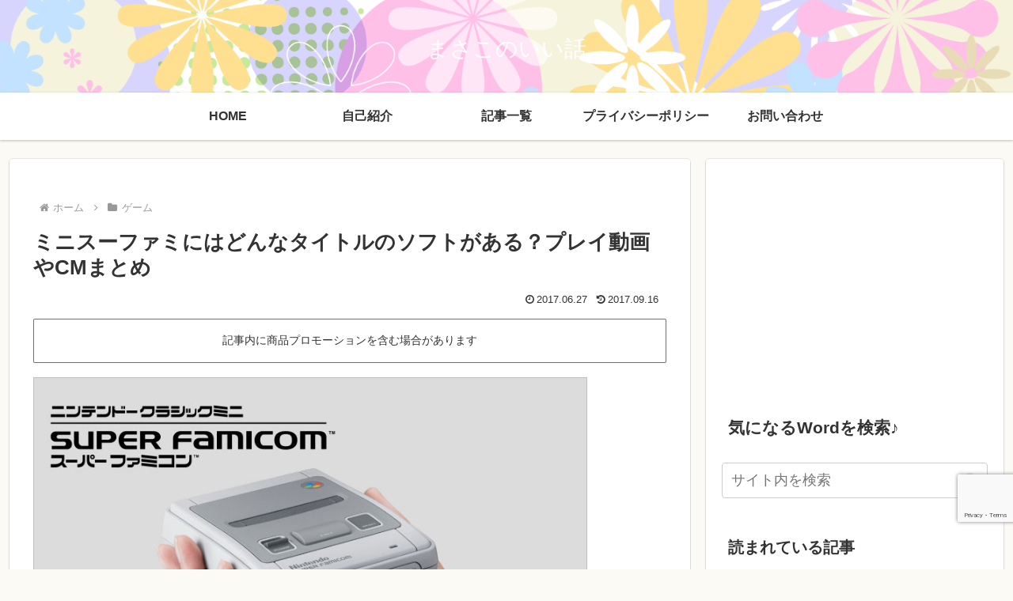

--- FILE ---
content_type: text/html; charset=utf-8
request_url: https://www.google.com/recaptcha/api2/anchor?ar=1&k=6Ld4Lp4aAAAAAPTObRTqhHRtwbAuP4h-hIk87waT&co=aHR0cHM6Ly9tYXNhY28xMTg3NC54eXo6NDQz&hl=en&v=PoyoqOPhxBO7pBk68S4YbpHZ&size=invisible&anchor-ms=20000&execute-ms=30000&cb=xw6sq8lteaya
body_size: 48990
content:
<!DOCTYPE HTML><html dir="ltr" lang="en"><head><meta http-equiv="Content-Type" content="text/html; charset=UTF-8">
<meta http-equiv="X-UA-Compatible" content="IE=edge">
<title>reCAPTCHA</title>
<style type="text/css">
/* cyrillic-ext */
@font-face {
  font-family: 'Roboto';
  font-style: normal;
  font-weight: 400;
  font-stretch: 100%;
  src: url(//fonts.gstatic.com/s/roboto/v48/KFO7CnqEu92Fr1ME7kSn66aGLdTylUAMa3GUBHMdazTgWw.woff2) format('woff2');
  unicode-range: U+0460-052F, U+1C80-1C8A, U+20B4, U+2DE0-2DFF, U+A640-A69F, U+FE2E-FE2F;
}
/* cyrillic */
@font-face {
  font-family: 'Roboto';
  font-style: normal;
  font-weight: 400;
  font-stretch: 100%;
  src: url(//fonts.gstatic.com/s/roboto/v48/KFO7CnqEu92Fr1ME7kSn66aGLdTylUAMa3iUBHMdazTgWw.woff2) format('woff2');
  unicode-range: U+0301, U+0400-045F, U+0490-0491, U+04B0-04B1, U+2116;
}
/* greek-ext */
@font-face {
  font-family: 'Roboto';
  font-style: normal;
  font-weight: 400;
  font-stretch: 100%;
  src: url(//fonts.gstatic.com/s/roboto/v48/KFO7CnqEu92Fr1ME7kSn66aGLdTylUAMa3CUBHMdazTgWw.woff2) format('woff2');
  unicode-range: U+1F00-1FFF;
}
/* greek */
@font-face {
  font-family: 'Roboto';
  font-style: normal;
  font-weight: 400;
  font-stretch: 100%;
  src: url(//fonts.gstatic.com/s/roboto/v48/KFO7CnqEu92Fr1ME7kSn66aGLdTylUAMa3-UBHMdazTgWw.woff2) format('woff2');
  unicode-range: U+0370-0377, U+037A-037F, U+0384-038A, U+038C, U+038E-03A1, U+03A3-03FF;
}
/* math */
@font-face {
  font-family: 'Roboto';
  font-style: normal;
  font-weight: 400;
  font-stretch: 100%;
  src: url(//fonts.gstatic.com/s/roboto/v48/KFO7CnqEu92Fr1ME7kSn66aGLdTylUAMawCUBHMdazTgWw.woff2) format('woff2');
  unicode-range: U+0302-0303, U+0305, U+0307-0308, U+0310, U+0312, U+0315, U+031A, U+0326-0327, U+032C, U+032F-0330, U+0332-0333, U+0338, U+033A, U+0346, U+034D, U+0391-03A1, U+03A3-03A9, U+03B1-03C9, U+03D1, U+03D5-03D6, U+03F0-03F1, U+03F4-03F5, U+2016-2017, U+2034-2038, U+203C, U+2040, U+2043, U+2047, U+2050, U+2057, U+205F, U+2070-2071, U+2074-208E, U+2090-209C, U+20D0-20DC, U+20E1, U+20E5-20EF, U+2100-2112, U+2114-2115, U+2117-2121, U+2123-214F, U+2190, U+2192, U+2194-21AE, U+21B0-21E5, U+21F1-21F2, U+21F4-2211, U+2213-2214, U+2216-22FF, U+2308-230B, U+2310, U+2319, U+231C-2321, U+2336-237A, U+237C, U+2395, U+239B-23B7, U+23D0, U+23DC-23E1, U+2474-2475, U+25AF, U+25B3, U+25B7, U+25BD, U+25C1, U+25CA, U+25CC, U+25FB, U+266D-266F, U+27C0-27FF, U+2900-2AFF, U+2B0E-2B11, U+2B30-2B4C, U+2BFE, U+3030, U+FF5B, U+FF5D, U+1D400-1D7FF, U+1EE00-1EEFF;
}
/* symbols */
@font-face {
  font-family: 'Roboto';
  font-style: normal;
  font-weight: 400;
  font-stretch: 100%;
  src: url(//fonts.gstatic.com/s/roboto/v48/KFO7CnqEu92Fr1ME7kSn66aGLdTylUAMaxKUBHMdazTgWw.woff2) format('woff2');
  unicode-range: U+0001-000C, U+000E-001F, U+007F-009F, U+20DD-20E0, U+20E2-20E4, U+2150-218F, U+2190, U+2192, U+2194-2199, U+21AF, U+21E6-21F0, U+21F3, U+2218-2219, U+2299, U+22C4-22C6, U+2300-243F, U+2440-244A, U+2460-24FF, U+25A0-27BF, U+2800-28FF, U+2921-2922, U+2981, U+29BF, U+29EB, U+2B00-2BFF, U+4DC0-4DFF, U+FFF9-FFFB, U+10140-1018E, U+10190-1019C, U+101A0, U+101D0-101FD, U+102E0-102FB, U+10E60-10E7E, U+1D2C0-1D2D3, U+1D2E0-1D37F, U+1F000-1F0FF, U+1F100-1F1AD, U+1F1E6-1F1FF, U+1F30D-1F30F, U+1F315, U+1F31C, U+1F31E, U+1F320-1F32C, U+1F336, U+1F378, U+1F37D, U+1F382, U+1F393-1F39F, U+1F3A7-1F3A8, U+1F3AC-1F3AF, U+1F3C2, U+1F3C4-1F3C6, U+1F3CA-1F3CE, U+1F3D4-1F3E0, U+1F3ED, U+1F3F1-1F3F3, U+1F3F5-1F3F7, U+1F408, U+1F415, U+1F41F, U+1F426, U+1F43F, U+1F441-1F442, U+1F444, U+1F446-1F449, U+1F44C-1F44E, U+1F453, U+1F46A, U+1F47D, U+1F4A3, U+1F4B0, U+1F4B3, U+1F4B9, U+1F4BB, U+1F4BF, U+1F4C8-1F4CB, U+1F4D6, U+1F4DA, U+1F4DF, U+1F4E3-1F4E6, U+1F4EA-1F4ED, U+1F4F7, U+1F4F9-1F4FB, U+1F4FD-1F4FE, U+1F503, U+1F507-1F50B, U+1F50D, U+1F512-1F513, U+1F53E-1F54A, U+1F54F-1F5FA, U+1F610, U+1F650-1F67F, U+1F687, U+1F68D, U+1F691, U+1F694, U+1F698, U+1F6AD, U+1F6B2, U+1F6B9-1F6BA, U+1F6BC, U+1F6C6-1F6CF, U+1F6D3-1F6D7, U+1F6E0-1F6EA, U+1F6F0-1F6F3, U+1F6F7-1F6FC, U+1F700-1F7FF, U+1F800-1F80B, U+1F810-1F847, U+1F850-1F859, U+1F860-1F887, U+1F890-1F8AD, U+1F8B0-1F8BB, U+1F8C0-1F8C1, U+1F900-1F90B, U+1F93B, U+1F946, U+1F984, U+1F996, U+1F9E9, U+1FA00-1FA6F, U+1FA70-1FA7C, U+1FA80-1FA89, U+1FA8F-1FAC6, U+1FACE-1FADC, U+1FADF-1FAE9, U+1FAF0-1FAF8, U+1FB00-1FBFF;
}
/* vietnamese */
@font-face {
  font-family: 'Roboto';
  font-style: normal;
  font-weight: 400;
  font-stretch: 100%;
  src: url(//fonts.gstatic.com/s/roboto/v48/KFO7CnqEu92Fr1ME7kSn66aGLdTylUAMa3OUBHMdazTgWw.woff2) format('woff2');
  unicode-range: U+0102-0103, U+0110-0111, U+0128-0129, U+0168-0169, U+01A0-01A1, U+01AF-01B0, U+0300-0301, U+0303-0304, U+0308-0309, U+0323, U+0329, U+1EA0-1EF9, U+20AB;
}
/* latin-ext */
@font-face {
  font-family: 'Roboto';
  font-style: normal;
  font-weight: 400;
  font-stretch: 100%;
  src: url(//fonts.gstatic.com/s/roboto/v48/KFO7CnqEu92Fr1ME7kSn66aGLdTylUAMa3KUBHMdazTgWw.woff2) format('woff2');
  unicode-range: U+0100-02BA, U+02BD-02C5, U+02C7-02CC, U+02CE-02D7, U+02DD-02FF, U+0304, U+0308, U+0329, U+1D00-1DBF, U+1E00-1E9F, U+1EF2-1EFF, U+2020, U+20A0-20AB, U+20AD-20C0, U+2113, U+2C60-2C7F, U+A720-A7FF;
}
/* latin */
@font-face {
  font-family: 'Roboto';
  font-style: normal;
  font-weight: 400;
  font-stretch: 100%;
  src: url(//fonts.gstatic.com/s/roboto/v48/KFO7CnqEu92Fr1ME7kSn66aGLdTylUAMa3yUBHMdazQ.woff2) format('woff2');
  unicode-range: U+0000-00FF, U+0131, U+0152-0153, U+02BB-02BC, U+02C6, U+02DA, U+02DC, U+0304, U+0308, U+0329, U+2000-206F, U+20AC, U+2122, U+2191, U+2193, U+2212, U+2215, U+FEFF, U+FFFD;
}
/* cyrillic-ext */
@font-face {
  font-family: 'Roboto';
  font-style: normal;
  font-weight: 500;
  font-stretch: 100%;
  src: url(//fonts.gstatic.com/s/roboto/v48/KFO7CnqEu92Fr1ME7kSn66aGLdTylUAMa3GUBHMdazTgWw.woff2) format('woff2');
  unicode-range: U+0460-052F, U+1C80-1C8A, U+20B4, U+2DE0-2DFF, U+A640-A69F, U+FE2E-FE2F;
}
/* cyrillic */
@font-face {
  font-family: 'Roboto';
  font-style: normal;
  font-weight: 500;
  font-stretch: 100%;
  src: url(//fonts.gstatic.com/s/roboto/v48/KFO7CnqEu92Fr1ME7kSn66aGLdTylUAMa3iUBHMdazTgWw.woff2) format('woff2');
  unicode-range: U+0301, U+0400-045F, U+0490-0491, U+04B0-04B1, U+2116;
}
/* greek-ext */
@font-face {
  font-family: 'Roboto';
  font-style: normal;
  font-weight: 500;
  font-stretch: 100%;
  src: url(//fonts.gstatic.com/s/roboto/v48/KFO7CnqEu92Fr1ME7kSn66aGLdTylUAMa3CUBHMdazTgWw.woff2) format('woff2');
  unicode-range: U+1F00-1FFF;
}
/* greek */
@font-face {
  font-family: 'Roboto';
  font-style: normal;
  font-weight: 500;
  font-stretch: 100%;
  src: url(//fonts.gstatic.com/s/roboto/v48/KFO7CnqEu92Fr1ME7kSn66aGLdTylUAMa3-UBHMdazTgWw.woff2) format('woff2');
  unicode-range: U+0370-0377, U+037A-037F, U+0384-038A, U+038C, U+038E-03A1, U+03A3-03FF;
}
/* math */
@font-face {
  font-family: 'Roboto';
  font-style: normal;
  font-weight: 500;
  font-stretch: 100%;
  src: url(//fonts.gstatic.com/s/roboto/v48/KFO7CnqEu92Fr1ME7kSn66aGLdTylUAMawCUBHMdazTgWw.woff2) format('woff2');
  unicode-range: U+0302-0303, U+0305, U+0307-0308, U+0310, U+0312, U+0315, U+031A, U+0326-0327, U+032C, U+032F-0330, U+0332-0333, U+0338, U+033A, U+0346, U+034D, U+0391-03A1, U+03A3-03A9, U+03B1-03C9, U+03D1, U+03D5-03D6, U+03F0-03F1, U+03F4-03F5, U+2016-2017, U+2034-2038, U+203C, U+2040, U+2043, U+2047, U+2050, U+2057, U+205F, U+2070-2071, U+2074-208E, U+2090-209C, U+20D0-20DC, U+20E1, U+20E5-20EF, U+2100-2112, U+2114-2115, U+2117-2121, U+2123-214F, U+2190, U+2192, U+2194-21AE, U+21B0-21E5, U+21F1-21F2, U+21F4-2211, U+2213-2214, U+2216-22FF, U+2308-230B, U+2310, U+2319, U+231C-2321, U+2336-237A, U+237C, U+2395, U+239B-23B7, U+23D0, U+23DC-23E1, U+2474-2475, U+25AF, U+25B3, U+25B7, U+25BD, U+25C1, U+25CA, U+25CC, U+25FB, U+266D-266F, U+27C0-27FF, U+2900-2AFF, U+2B0E-2B11, U+2B30-2B4C, U+2BFE, U+3030, U+FF5B, U+FF5D, U+1D400-1D7FF, U+1EE00-1EEFF;
}
/* symbols */
@font-face {
  font-family: 'Roboto';
  font-style: normal;
  font-weight: 500;
  font-stretch: 100%;
  src: url(//fonts.gstatic.com/s/roboto/v48/KFO7CnqEu92Fr1ME7kSn66aGLdTylUAMaxKUBHMdazTgWw.woff2) format('woff2');
  unicode-range: U+0001-000C, U+000E-001F, U+007F-009F, U+20DD-20E0, U+20E2-20E4, U+2150-218F, U+2190, U+2192, U+2194-2199, U+21AF, U+21E6-21F0, U+21F3, U+2218-2219, U+2299, U+22C4-22C6, U+2300-243F, U+2440-244A, U+2460-24FF, U+25A0-27BF, U+2800-28FF, U+2921-2922, U+2981, U+29BF, U+29EB, U+2B00-2BFF, U+4DC0-4DFF, U+FFF9-FFFB, U+10140-1018E, U+10190-1019C, U+101A0, U+101D0-101FD, U+102E0-102FB, U+10E60-10E7E, U+1D2C0-1D2D3, U+1D2E0-1D37F, U+1F000-1F0FF, U+1F100-1F1AD, U+1F1E6-1F1FF, U+1F30D-1F30F, U+1F315, U+1F31C, U+1F31E, U+1F320-1F32C, U+1F336, U+1F378, U+1F37D, U+1F382, U+1F393-1F39F, U+1F3A7-1F3A8, U+1F3AC-1F3AF, U+1F3C2, U+1F3C4-1F3C6, U+1F3CA-1F3CE, U+1F3D4-1F3E0, U+1F3ED, U+1F3F1-1F3F3, U+1F3F5-1F3F7, U+1F408, U+1F415, U+1F41F, U+1F426, U+1F43F, U+1F441-1F442, U+1F444, U+1F446-1F449, U+1F44C-1F44E, U+1F453, U+1F46A, U+1F47D, U+1F4A3, U+1F4B0, U+1F4B3, U+1F4B9, U+1F4BB, U+1F4BF, U+1F4C8-1F4CB, U+1F4D6, U+1F4DA, U+1F4DF, U+1F4E3-1F4E6, U+1F4EA-1F4ED, U+1F4F7, U+1F4F9-1F4FB, U+1F4FD-1F4FE, U+1F503, U+1F507-1F50B, U+1F50D, U+1F512-1F513, U+1F53E-1F54A, U+1F54F-1F5FA, U+1F610, U+1F650-1F67F, U+1F687, U+1F68D, U+1F691, U+1F694, U+1F698, U+1F6AD, U+1F6B2, U+1F6B9-1F6BA, U+1F6BC, U+1F6C6-1F6CF, U+1F6D3-1F6D7, U+1F6E0-1F6EA, U+1F6F0-1F6F3, U+1F6F7-1F6FC, U+1F700-1F7FF, U+1F800-1F80B, U+1F810-1F847, U+1F850-1F859, U+1F860-1F887, U+1F890-1F8AD, U+1F8B0-1F8BB, U+1F8C0-1F8C1, U+1F900-1F90B, U+1F93B, U+1F946, U+1F984, U+1F996, U+1F9E9, U+1FA00-1FA6F, U+1FA70-1FA7C, U+1FA80-1FA89, U+1FA8F-1FAC6, U+1FACE-1FADC, U+1FADF-1FAE9, U+1FAF0-1FAF8, U+1FB00-1FBFF;
}
/* vietnamese */
@font-face {
  font-family: 'Roboto';
  font-style: normal;
  font-weight: 500;
  font-stretch: 100%;
  src: url(//fonts.gstatic.com/s/roboto/v48/KFO7CnqEu92Fr1ME7kSn66aGLdTylUAMa3OUBHMdazTgWw.woff2) format('woff2');
  unicode-range: U+0102-0103, U+0110-0111, U+0128-0129, U+0168-0169, U+01A0-01A1, U+01AF-01B0, U+0300-0301, U+0303-0304, U+0308-0309, U+0323, U+0329, U+1EA0-1EF9, U+20AB;
}
/* latin-ext */
@font-face {
  font-family: 'Roboto';
  font-style: normal;
  font-weight: 500;
  font-stretch: 100%;
  src: url(//fonts.gstatic.com/s/roboto/v48/KFO7CnqEu92Fr1ME7kSn66aGLdTylUAMa3KUBHMdazTgWw.woff2) format('woff2');
  unicode-range: U+0100-02BA, U+02BD-02C5, U+02C7-02CC, U+02CE-02D7, U+02DD-02FF, U+0304, U+0308, U+0329, U+1D00-1DBF, U+1E00-1E9F, U+1EF2-1EFF, U+2020, U+20A0-20AB, U+20AD-20C0, U+2113, U+2C60-2C7F, U+A720-A7FF;
}
/* latin */
@font-face {
  font-family: 'Roboto';
  font-style: normal;
  font-weight: 500;
  font-stretch: 100%;
  src: url(//fonts.gstatic.com/s/roboto/v48/KFO7CnqEu92Fr1ME7kSn66aGLdTylUAMa3yUBHMdazQ.woff2) format('woff2');
  unicode-range: U+0000-00FF, U+0131, U+0152-0153, U+02BB-02BC, U+02C6, U+02DA, U+02DC, U+0304, U+0308, U+0329, U+2000-206F, U+20AC, U+2122, U+2191, U+2193, U+2212, U+2215, U+FEFF, U+FFFD;
}
/* cyrillic-ext */
@font-face {
  font-family: 'Roboto';
  font-style: normal;
  font-weight: 900;
  font-stretch: 100%;
  src: url(//fonts.gstatic.com/s/roboto/v48/KFO7CnqEu92Fr1ME7kSn66aGLdTylUAMa3GUBHMdazTgWw.woff2) format('woff2');
  unicode-range: U+0460-052F, U+1C80-1C8A, U+20B4, U+2DE0-2DFF, U+A640-A69F, U+FE2E-FE2F;
}
/* cyrillic */
@font-face {
  font-family: 'Roboto';
  font-style: normal;
  font-weight: 900;
  font-stretch: 100%;
  src: url(//fonts.gstatic.com/s/roboto/v48/KFO7CnqEu92Fr1ME7kSn66aGLdTylUAMa3iUBHMdazTgWw.woff2) format('woff2');
  unicode-range: U+0301, U+0400-045F, U+0490-0491, U+04B0-04B1, U+2116;
}
/* greek-ext */
@font-face {
  font-family: 'Roboto';
  font-style: normal;
  font-weight: 900;
  font-stretch: 100%;
  src: url(//fonts.gstatic.com/s/roboto/v48/KFO7CnqEu92Fr1ME7kSn66aGLdTylUAMa3CUBHMdazTgWw.woff2) format('woff2');
  unicode-range: U+1F00-1FFF;
}
/* greek */
@font-face {
  font-family: 'Roboto';
  font-style: normal;
  font-weight: 900;
  font-stretch: 100%;
  src: url(//fonts.gstatic.com/s/roboto/v48/KFO7CnqEu92Fr1ME7kSn66aGLdTylUAMa3-UBHMdazTgWw.woff2) format('woff2');
  unicode-range: U+0370-0377, U+037A-037F, U+0384-038A, U+038C, U+038E-03A1, U+03A3-03FF;
}
/* math */
@font-face {
  font-family: 'Roboto';
  font-style: normal;
  font-weight: 900;
  font-stretch: 100%;
  src: url(//fonts.gstatic.com/s/roboto/v48/KFO7CnqEu92Fr1ME7kSn66aGLdTylUAMawCUBHMdazTgWw.woff2) format('woff2');
  unicode-range: U+0302-0303, U+0305, U+0307-0308, U+0310, U+0312, U+0315, U+031A, U+0326-0327, U+032C, U+032F-0330, U+0332-0333, U+0338, U+033A, U+0346, U+034D, U+0391-03A1, U+03A3-03A9, U+03B1-03C9, U+03D1, U+03D5-03D6, U+03F0-03F1, U+03F4-03F5, U+2016-2017, U+2034-2038, U+203C, U+2040, U+2043, U+2047, U+2050, U+2057, U+205F, U+2070-2071, U+2074-208E, U+2090-209C, U+20D0-20DC, U+20E1, U+20E5-20EF, U+2100-2112, U+2114-2115, U+2117-2121, U+2123-214F, U+2190, U+2192, U+2194-21AE, U+21B0-21E5, U+21F1-21F2, U+21F4-2211, U+2213-2214, U+2216-22FF, U+2308-230B, U+2310, U+2319, U+231C-2321, U+2336-237A, U+237C, U+2395, U+239B-23B7, U+23D0, U+23DC-23E1, U+2474-2475, U+25AF, U+25B3, U+25B7, U+25BD, U+25C1, U+25CA, U+25CC, U+25FB, U+266D-266F, U+27C0-27FF, U+2900-2AFF, U+2B0E-2B11, U+2B30-2B4C, U+2BFE, U+3030, U+FF5B, U+FF5D, U+1D400-1D7FF, U+1EE00-1EEFF;
}
/* symbols */
@font-face {
  font-family: 'Roboto';
  font-style: normal;
  font-weight: 900;
  font-stretch: 100%;
  src: url(//fonts.gstatic.com/s/roboto/v48/KFO7CnqEu92Fr1ME7kSn66aGLdTylUAMaxKUBHMdazTgWw.woff2) format('woff2');
  unicode-range: U+0001-000C, U+000E-001F, U+007F-009F, U+20DD-20E0, U+20E2-20E4, U+2150-218F, U+2190, U+2192, U+2194-2199, U+21AF, U+21E6-21F0, U+21F3, U+2218-2219, U+2299, U+22C4-22C6, U+2300-243F, U+2440-244A, U+2460-24FF, U+25A0-27BF, U+2800-28FF, U+2921-2922, U+2981, U+29BF, U+29EB, U+2B00-2BFF, U+4DC0-4DFF, U+FFF9-FFFB, U+10140-1018E, U+10190-1019C, U+101A0, U+101D0-101FD, U+102E0-102FB, U+10E60-10E7E, U+1D2C0-1D2D3, U+1D2E0-1D37F, U+1F000-1F0FF, U+1F100-1F1AD, U+1F1E6-1F1FF, U+1F30D-1F30F, U+1F315, U+1F31C, U+1F31E, U+1F320-1F32C, U+1F336, U+1F378, U+1F37D, U+1F382, U+1F393-1F39F, U+1F3A7-1F3A8, U+1F3AC-1F3AF, U+1F3C2, U+1F3C4-1F3C6, U+1F3CA-1F3CE, U+1F3D4-1F3E0, U+1F3ED, U+1F3F1-1F3F3, U+1F3F5-1F3F7, U+1F408, U+1F415, U+1F41F, U+1F426, U+1F43F, U+1F441-1F442, U+1F444, U+1F446-1F449, U+1F44C-1F44E, U+1F453, U+1F46A, U+1F47D, U+1F4A3, U+1F4B0, U+1F4B3, U+1F4B9, U+1F4BB, U+1F4BF, U+1F4C8-1F4CB, U+1F4D6, U+1F4DA, U+1F4DF, U+1F4E3-1F4E6, U+1F4EA-1F4ED, U+1F4F7, U+1F4F9-1F4FB, U+1F4FD-1F4FE, U+1F503, U+1F507-1F50B, U+1F50D, U+1F512-1F513, U+1F53E-1F54A, U+1F54F-1F5FA, U+1F610, U+1F650-1F67F, U+1F687, U+1F68D, U+1F691, U+1F694, U+1F698, U+1F6AD, U+1F6B2, U+1F6B9-1F6BA, U+1F6BC, U+1F6C6-1F6CF, U+1F6D3-1F6D7, U+1F6E0-1F6EA, U+1F6F0-1F6F3, U+1F6F7-1F6FC, U+1F700-1F7FF, U+1F800-1F80B, U+1F810-1F847, U+1F850-1F859, U+1F860-1F887, U+1F890-1F8AD, U+1F8B0-1F8BB, U+1F8C0-1F8C1, U+1F900-1F90B, U+1F93B, U+1F946, U+1F984, U+1F996, U+1F9E9, U+1FA00-1FA6F, U+1FA70-1FA7C, U+1FA80-1FA89, U+1FA8F-1FAC6, U+1FACE-1FADC, U+1FADF-1FAE9, U+1FAF0-1FAF8, U+1FB00-1FBFF;
}
/* vietnamese */
@font-face {
  font-family: 'Roboto';
  font-style: normal;
  font-weight: 900;
  font-stretch: 100%;
  src: url(//fonts.gstatic.com/s/roboto/v48/KFO7CnqEu92Fr1ME7kSn66aGLdTylUAMa3OUBHMdazTgWw.woff2) format('woff2');
  unicode-range: U+0102-0103, U+0110-0111, U+0128-0129, U+0168-0169, U+01A0-01A1, U+01AF-01B0, U+0300-0301, U+0303-0304, U+0308-0309, U+0323, U+0329, U+1EA0-1EF9, U+20AB;
}
/* latin-ext */
@font-face {
  font-family: 'Roboto';
  font-style: normal;
  font-weight: 900;
  font-stretch: 100%;
  src: url(//fonts.gstatic.com/s/roboto/v48/KFO7CnqEu92Fr1ME7kSn66aGLdTylUAMa3KUBHMdazTgWw.woff2) format('woff2');
  unicode-range: U+0100-02BA, U+02BD-02C5, U+02C7-02CC, U+02CE-02D7, U+02DD-02FF, U+0304, U+0308, U+0329, U+1D00-1DBF, U+1E00-1E9F, U+1EF2-1EFF, U+2020, U+20A0-20AB, U+20AD-20C0, U+2113, U+2C60-2C7F, U+A720-A7FF;
}
/* latin */
@font-face {
  font-family: 'Roboto';
  font-style: normal;
  font-weight: 900;
  font-stretch: 100%;
  src: url(//fonts.gstatic.com/s/roboto/v48/KFO7CnqEu92Fr1ME7kSn66aGLdTylUAMa3yUBHMdazQ.woff2) format('woff2');
  unicode-range: U+0000-00FF, U+0131, U+0152-0153, U+02BB-02BC, U+02C6, U+02DA, U+02DC, U+0304, U+0308, U+0329, U+2000-206F, U+20AC, U+2122, U+2191, U+2193, U+2212, U+2215, U+FEFF, U+FFFD;
}

</style>
<link rel="stylesheet" type="text/css" href="https://www.gstatic.com/recaptcha/releases/PoyoqOPhxBO7pBk68S4YbpHZ/styles__ltr.css">
<script nonce="tKCE6_5mK_h0uxoF_3IO1A" type="text/javascript">window['__recaptcha_api'] = 'https://www.google.com/recaptcha/api2/';</script>
<script type="text/javascript" src="https://www.gstatic.com/recaptcha/releases/PoyoqOPhxBO7pBk68S4YbpHZ/recaptcha__en.js" nonce="tKCE6_5mK_h0uxoF_3IO1A">
      
    </script></head>
<body><div id="rc-anchor-alert" class="rc-anchor-alert"></div>
<input type="hidden" id="recaptcha-token" value="[base64]">
<script type="text/javascript" nonce="tKCE6_5mK_h0uxoF_3IO1A">
      recaptcha.anchor.Main.init("[\x22ainput\x22,[\x22bgdata\x22,\x22\x22,\[base64]/[base64]/[base64]/KE4oMTI0LHYsdi5HKSxMWihsLHYpKTpOKDEyNCx2LGwpLFYpLHYpLFQpKSxGKDE3MSx2KX0scjc9ZnVuY3Rpb24obCl7cmV0dXJuIGx9LEM9ZnVuY3Rpb24obCxWLHYpe04odixsLFYpLFZbYWtdPTI3OTZ9LG49ZnVuY3Rpb24obCxWKXtWLlg9KChWLlg/[base64]/[base64]/[base64]/[base64]/[base64]/[base64]/[base64]/[base64]/[base64]/[base64]/[base64]\\u003d\x22,\[base64]\\u003d\\u003d\x22,\x22bsKSw6bCtAVJFVHDvg4swqAhw6TDq8OjZg5hwrzCvXNxw6jCpcOwD8OlVsK/RAp7w4rDkzrCmUnConFJScKqw6BmQzEbwqRofibCkzcKesKFwrzCrxFkw43CgDfCu8OtwqjDiA7DrcK3MMKyw4/CoyPDqsOUwozCnEnClT9Qwpo/wocaNG/Co8Oxw5DDusOzXsOkJDHCnMOxTSQ6w5AAXjvDqhHCgVkrOMO6Z2DDhkLCs8KBwoPChsKXS2gjwrzDiMKIwpwZw4cJw6nDpCrCuMK8w4Rdw7F9w6FnwohuMMK9PVTDtsObwpbDpsOIHsKpw6DDr0g2bMOoSVvDv3FWWcKZKMOcw6hEUHh/[base64]/[base64]/[base64]/Cs8OAw68qbWl2PcK0GQnCnCXCsEURwrDDp8O3w5jDgSzDpyB9HAVHdcKlwqstLsO7w71RwqRTKcKPwqvDmMOvw5oXw5/CgQpqGAvCpcOCw4JBXcKaw5DDhMKDw4HCsgo/wqtmWiUtUmoCw6NOwolnw7RIJsKlMsOmw7zDrWNXOcOHw7bDlcOnNlRXw53Ct1/DhlXDvS7CucKPdS5DJcOebMOXw5hPw5rCh2jChMOYw7TCjMOfw5g0Y2RLW8OXVi/CucO7IQMNw6UVwpbDu8OHw7HCscOzwoHCtw9rw7HCssKMwpJCwrHDuyxowrPDrsKEwpd5wr0rIsKoNcOJw6nDpW5fcwVRwqjDsMKDwoTCvHfDsn/DqCnClVDCrTrDh3siwr4hdjHCl8K2wobCqcKewqVFJx/CuMK2w7PCpmJ/[base64]/[base64]/bCrDuSdYwrppZgzCnBYbwpDCiMK/ZGoywp1cwrN5wqQMw5UwM8OId8OEwrcqwpkGHGPDpCF9BsOvwqLDrTtKwoFvw77DvMOZXsKuK8KoWXIAwqJnwqzCh8KzI8OFYDIoP8OkJGbDuFHDsjzDs8KAVsKHw6YRFsKLw4nDsHxDwobDs8OXNcO9wpDClBjClG9YwqYFw70/[base64]/wrtDwoALw4ZcKMK1wpPDkcOCwpzDlnnCgGgfLMKWK8OlK1PCs8OFa3chQsOjfUh1JRzDo8O/wpHDtVnDvsKFw4gKw7YlwpILwqAAZk3CqsORH8KaOcOHKMKFaMKcwpcGw6ZNdxAjQWAnw7LDtW3DtDVlw7bCpcOefAMsHzDDkcK+MSxeHsKTIB/CqcKrJCgmwpBSwp7CrsOvd03CqBLDgcKwwrvCqsKbFS/DhUvDpWnCsMOpOnfDsCMrCzrClW8ww6fDqMOPXTvDmBANw7XCtMKsw5vCpsKqYFFudiUHL8K5wpFFD8OqL2xXw6wFw6/CrwrDssO/w5skaU5pwoFjw4prw7PDqwzCtsOgw4Bmw6o2w5DDhzFGKk7Chj/Cl0smChsoDMO0wopkE8O2wrTClcOuNMO8worCo8OMOy9UJBHDg8OQw5UzZEXDjFkVfyoCIMKNUADCu8Oxw7JFRWRDfQXCvcKlNMOCQcKGwoLDkMKjIkLDvzPDhDEjwrDDgsKYRHfCnXYGYEbDlwMHw5IONsOMLz/Dnj/[base64]/DgCTDuTbClQXDkA/DixzCmxTCh8KzEcKhNRXDssOmQxYGPEUHWDLCmmQ3Ew5UYsKzw5fDr8OtZcOOfcKRN8KIZBUafmgmw7fCmsOuDkFkw4jCoWLCoMOhw73Dj0DCvh9Bw5JJwrIYKcKpwr3DvHc2woHDhWTChMKYM8Ofw7Q/OsKceANTAsKBw6RCwr/CmgnDpsKfwoDCksKjwqZAwpvCglDCrcKiP8KqwpfDkcKJwqHDsTDCiHA6am3CuXAYw4k6w6fCqRHCi8K8w7zDjhAtHsKfw5zDp8KAIMOfw7wpw4bDtcODw6nDjcOZwqnCr8OxNB96djwBwq1TA8OMFcK6ViF3WGJyw5/DkMOwwqVgwprDhmwGw4Apw77CpTXDkFJqwqnDmlPCiMKyHnEDVxbDosKrfsOpw7MYdcKkwrfCtyTCmcKvIsOQHznDlxYFwo7DpxfCkDweTsKRwqnDkB/CuMOxF8K5dGsQTMOpw7sxJS/CiSLCpV9HAcOoHsOKwpfDhCLDl8ONbGLDtmzCoF0+PcKjwq/[base64]/CncKKw7PCoMO5EsKSw71fTsKfwq0QwpvCiHgMw5U2wq/DgyTDgng2M8OCV8O6czkwwr06bsObCsO/KRooD3HDu17Dl0nCk0zDkMOhasOzwr/DjyVHwqUlbMKJIwnCjMKKw7AGZ1lFwqcYw4psQMOvwq00d2nDsRgdwoFhwoYReEMxw4PDpcONdXHCmGPChsKQe8KzO8KFJExPNMK8w5DClcKwwo5kZ8K9w6pBIBwxXj/DucKlwqxvwq8GPsKewrsBFWF5JiHDiRprw4rCtMKdw4LCo0Vew6MyTEjCj8OQOUApwobCqMK7Cj4QCT/DvcOOw6h1w6PDvMKXV30fwrsZWsOpbsKqYlrDpzAKw6l/w7HCt8KUCcKdchk8wqrCpW9JwqbCu8KkwpLCuX4sbRbCiMO0w4ljBUBLO8OSIgBow7ZUwoMjbnLDp8O8M8Oiwqhow61Zwrcgw457wpwvw4zCkGvCjnkCOcOKGTcTYcKcO8OlUhTChz5SJX1xEzwZMcKrwqtSw5kpwp/DvMObfMKHecKiwpnCgcOHfBfDhsKvw4TClwggw51Aw5nCmcKGKMKWEMOSHDJEwo40dsOkEW0RwoPDthnDhEtmwrE/ChXDvMKiE3hPAi3DncOrwr8LLcKUwpXCpMOaw4LDkTM/Xm/CsMKPwqDCm3A4wo/DhsOHwrovwqnDmMKJwrbCi8KYVjIWwpLCiUPDtHIPwqvDg8K7w5MyCsK/w6VVLcKswoYuHcKPwrbCisKGVsOyRsKMw4HCqR3DucODw7U0YcOsNMKxWcORw7fCvsOVBMOvbBHDgTo/w7VQw7/DpMOgFsOmHcOTAMO/OUosASbCnB7CtMK7BgFBw7A2w4rDikteAw/CsDlPdsOfNMOkw5bDqsOXwqrCpBLClG/DlFBTwpbCgwHClcOaw5/DsgTDv8K7wrZUw59Ww7ocw4BkK2HCmADDunUTw4/CmTxyNsOAwrccwqZ/[base64]/CnsOoCBtbT35sCSTDksKjwoPDoAkrw4wASUkvR2Ihw654dAExYB0jMn3CsgpCw7HDkw7CpsKYw6/Co2BHKFccw4rDpCbDuMOxw4kew4xbw57CjMKRwrcifjrCtcKBwp8dwoRhwo7Co8K4w6fCmU0WKGNVwq1VSHg3dQXDncKcwo1LSm9wXUd/wqPCkmvDjGPDhQPCkAvDo8Krbi0Mwo/DjgNUw6HCucOtIBHCmMOlWMKtwo5CZMKuw5pgazzDiHXCjlnClV0EwoBBw5x4WcKVw5lMwqBfJ0ZBw4XCmGrDmlsdwr98ajTDhsKaSmhawpEORsKJV8OowqTCqsOMX0c/wpM9wp57AcO9w7BuIMO7w6QMccOQwogaO8KTwrN4HsO3MMKEWMO8PcKOccOOPnLDp8KYw6kWwqfDnDzDlz/CnMO8w5InXXdyNQbCkMKXwobCkiPDlcKyXMODQjJZXcOZwr98DcKkwrEKc8KowqhNbsKCP8Krw6dWAcKbNsK3w6DCm38vw51ZUzrCpmvDj8OewrnDnEhYMgzCoMK9wpsrw5HDicOMw4jDhCTCqR0gR3ciEsKdwoF1OcKcw7/CiMK6OcKnE8K2w7YQw5/Dr0LCjcKLXW4ZKBTDqsKhI8OEwrfDm8KubBPCuzXDkV5LwqjCpMKvw75Sw63DjiHDm3zCgxZDZSdAM8K2DcO6YsOSwqIuwqQEKALDk2cswrNAKUHDhsONwpdAYMKLwq4DJ2NvwoNJw74QTsOKTRrDhXMcUcORCCQHcMOkwpROw4LDpcOianPCh13DnE/CtMOBEFjCnMOsw7zCo2bCvsK1w4PDgTd0wpvCgMOVPxg/[base64]/Dv8KAwr3DhyLDuHbDrV/ClMOOwop0w4Ilw6LDkSfDnW0hwpZ0SgzDtsOoDQLDiMKDCjHCicO0UcKFRDrDisKLw6HCq1sfJ8Ojw4TCg0Uxw4V1wp3DiBMZw6E3RA1LfcO9wpNBwoMyw68KHHoLw6s2wrxkZH0uD8K0w6rDvXBOwppIDA9PTl/DvMOww7ZESsKAdMOXfsKCFsKgwpHDkWoyw5jCg8KzFsK/w6sJLMOMTjx4H1EMwopzwr58GMK6NFTDlwQRe8ODw63CisKLw5gMXBzCncOREEdRKsO7worCmsKNwpnDhsOGwq/CosOGw7fCgQpPQsK2wo4XViMWw6rDqw7DvsOSw6bDvcO9F8OBwqLCsMKewprCkhw5wogpasOZwqp7wqJIw7nDssOmHFTCjlfDgRtXwpkrGsOOwozDgsKhfMOjw5jCtcKuw7cLNiXDjMKwwrvCnMOPfXXCvV5/wqrDiypmw7vCjWnCnnt3ZR5bY8OeenN0XVDDhUHCqcK8woDCr8OBF2HDjkzCsj0GSW7CosOjw6tHw7dfwrNrwoR1YFzCqHLDlsOCd8OLJ8KVSSY4wr/Cgl0Ww4/CiF7Co8OfYcK9YA3DkcOPw63Di8Kmw4pSw6rCtsOdw6LChlhFw6tuc1LCkMKfwpXDoMODc1ZfZARDwrl6eMOJwoofOcOtwq/CssOMwqzDisOww6trw7bCpcOlw6hBwqVtwpXCjAAsRMKMYndGwo3DjMOvwrZ9w6paw57DoxIDbcKNS8OsI399FU9SeXszY1bCtBnDnFfDvcKgwrUHwqfDusOHb1cbQgVcwqZzLMO7wrLDqcO8wpotfcKPw7AleMOOwp4TdMOgJEfChMKvUB/[base64]/CvMOowogNZsKLZMORZCTDmsOzwo3Dm8OHwprDvVgeH8KlwrvDq2ovw6vCvMKQI8OTwrvCv8OHai15w7zCv2A/wrrCjcOtJ1UODMOfYjTCpMOGwr3DglgGOcKUF1vDosKzbjQ4a8OQXERWw4bCjGMpw7hjOXLDisOrwrvDvMOFwrrDnMOjcMOcw5zCuMKKfMOtw5TDhcK7wpDDsXYXI8OGwqDDs8Ohw4MjVRRXcsONw63DqQJ9w4gkw7jDkRR/[base64]/CjxIUPMOVQ1rDi8KGDFfDlx47SRHDnnDDq3zDhsOFw55twqtQbjjDtCIzwpXCjsKCw7hSaMKyeErDuT3CnMOkw7obNsOhw61pVMOAwo/CpcKIw4nCpsKww4d8w4EtRcO/wrwJwqHCoB5ZW8O5w6/[base64]/DkFdTw6ZTwrbDrQcbwpPCu1dYwoLDvcONKAogR8Kew6lsa0nDhn/Dp8KtwpQVwqzCvn3DjMKfw4U0ZSARwoFYw7/DnsKnAcO7wqjDusKUw4kWw6DCjMOUwpscC8KZwpoMwpDDliEOTiUyw4/CjyR8wqjDkMOlEMO6w410CsOVL8O5wrg3w6HCpcOAwo3ClhXDhwDCsBnDhFPDhsO2T0rCrMOMw7F8OHTCnW/DnlXDkQnDpTspwpzCucKxCFY4wqUAw5nCksOFwplgUMKrWcKkwpkQwoVUBcK8wqXCscKpwoJHRcKoY1DCvmzDlcKISg/[base64]/CrWRoBcK0w73CvcKwXzvCt8KrVkkhwqFJKsO0wpHDjMO9w4FhMWcNwqwoeMKRJ2TDh8KDwqsvw4/DtMONI8KjVsODecOQJsKXw7rDoMOcwqzDk3DCpsOVcMKUwp1kMSzDjSrCq8Khw6HCp8KDwoHCuGLDgsKtwqkXSsOgRMK/FyUKw41MwocrYnBuO8O/WWTDvxXCh8KqFSrCp2zDk3gETsOpwq/[base64]/CmVlYTMOMAcOCwpJhNEYywoAuwpjDkcO1wqkyY37Cmy3DgMObwpFxwoQBwr/CqAELJ8O/[base64]/Doi0Bw4hBwobDoH4YV8KRVTBPw7zCsiXCucOiU8OuacOkw7zCpsOTdsKJwqTDp8OawopqI05WwprCusKlwrcWeMOHKsKhwpdRIMKXwo5aw7jCmcOoVsO7w4/DhMK7IUXDnzvDk8KOw4PCisKDdk0nacOQZsK7w7UUwrA0Vh4AEmkuwpDCigjDp8O8Z1LDgQ7CgxA5VmfCoXIUBMKDR8O+HW3DqU7Dv8Kmwr1Wwr0XNwnCtsKuw4IkAX/CoDHDuGhgDMOxw5nChiVAw6TCjMOzO188w4bCncOgD3HCsW5Pw69+ccKQUMKlw4jDhH/CrMKowoLCi8KdwqZuXsOywpTCqjksw4TDgcO3dCjCgTQlBgTCtFbDtMOkw5NIKHzDrm/Dq8OlwrhDwp3CllrDoScnw5HChX3CucO2BAF6BFLDgGTDu8Kmw6TDsMKRMyvCiU3Dl8K7TcOGwpnDgQcTw5dOPsK2UlRqbcOwwot9wrPDsjxHRsKmXUt0w6LCrcKAwoXDhcO3wp/CjcKIw6IjFcK9wpZDwp3CqcKVA2Qpw4PClcKnw7TDuMOhZ8KIwrYZFkM7w54VwqxBA1V/[base64]/TsKxOcOYwqLCoMOjdnjCikFvw63DrMO5wrXCkcO4VQ7DvWTDlMKZwpolYS3CssOcw4zCmMKXPsKEw7gbNH3DumR2DxfDpMOZERrDgwbDkwFpwoZ9Qz/CpVUsw4HDtwkiwrLCu8O7w5jDlyXDnsKQwpZDwpvDjMOLw7E9w4hUwoPDmRTCkcO/[base64]/CosOhLMK+wq/Dvn8iw73CoMOgw6x7HMKCBEHCssKZYXZdw7vCvkVtfMOMwpx4YMKVw7hLwo4Uw4YDw699dMK5w4bCmcKSwrLDl8KYFUXCv0DDsBLChx18w7PDpTV4OsK5w59MPsO4Myd9Xz1CFcOZwqzDr8KQw4HCn8Oyf8OgE18fMMKjZ2pOw4/DgMOcw5rCl8O3w60iw4lBKcOXwrbDkQPDuEoNw7lSw79kwo3Cgm9QInFtwox7w6/[base64]/Coz13wq3CngkqJcOIFAsQK8OWw7lCwopmw4HDh8OjEG4lwoJ3TsKKw696w5LCvzXCunzCsUkHwoTCg3RBw4dLPk7Cs0/Ds8OAPMOEHhwJJMKKdcKpLRHDjRHCusKRVTHDtMOZwoTCmztNfMO6dMOLw4gJYMKFw4/Dtk4Cw6LCmcKdDh/Drk/CscKBw4rCjV3DthN/TsKYcn3Dr3rCj8KJw5MEaMKuVTcAVMKrw4HCkQPDqcK8OcKHw4zDu8Kvw5gFTBPDs1vDozFCwr1xwp3Ck8K4w6fCmsOtw4/Coj8tH8KkR2ISQnzDtGQkwpPDmFXCjk7DmMONw7FswppabcKuJ8OCXsKdwqpUYDzDgMO3w5RUXcO1Sh3CtMKuwoHDvcOpXAvCnThERMKiw7zChHfCiy/DmD/CnMOeM8O8w7NQHsOyTlYUHMOBw5rDncKmwqI1TFnDhMKxw6vCl3DCkgbDhn1nIMOiRcKFwpbDvMOuw4PDlCnDgMK1fcKINh3DpcK2woN3QULDkEPDsMOXTFZuw4Bbwrpyw4VswrPCi8O0RsK0w7XDksOdCDc/woN5w5oTccKJHE9pw41zwoPCp8KVTglYMMOVwp/[base64]/wojDtELCg0J9wqzDm8KIMBrDhWvCgMOmLXHDvivCssKrEsOxR8O0w7XDp8KawpkZwqnCrsO1WCPCtjLCpWvCiEFNw4TDg1ItZGsFJcKUZMKRw7XDuMKFAMOmwrwENsOWwq/Dm8Kww6XDt8KSwr/DvxTCrBXCnklMJGzChGjCglHDvcKmKcKQIxEEI1/Dh8ONCUvDgMOYw5PDqsKqKxA9wpfDiy7DncO/w5Vdw4VpEMKBYMOndcK8G3TCgHnCisKpZ1xxwrRxwodTw4bDhncZPXofRMOdw5dvXH/CjcKyUsKbGcKxw5Icw6vDrnDCl3fCriTDncK4PMKHBlFTEzQAXcKUDsOYOcORPnYxw6DCqlfDgcO2XsKXwrnDpcOpw7BAd8K4wqTCpQPDt8KEw6fCsSNNwrlmwqbCvsKTw7jCu1nDtSJ7wobCo8KlwoEnw5/DgG4jwpzClC9iMMOAI8Ohw7Rvw7VLw4/CjcOQECt3w55ow6nChE7Dn33Dq2LDgUANw5pgRsKFWEfDqEcEXV4bScObwoDCqDhTw63DmMOTw7rCk1N0O3sQwr/[base64]/[base64]/CmMKycMK3TcKjFMKZC8Obw6/[base64]/w5gfwrTDuHdlwqPCggjDjcK1wpd+w7TCrMOve3DCpMOcNwzDiHXCvsK4DSzCl8ONw4rDs1ouwpNyw7wGOcKEEll/ZCpew5UiwqDDuiMQVcO3PsK4WcOVw6fClMO5BDrChsOUM8KUJMKtwrM3w4l0wq/[base64]/CrcKJw5ARwowdw5rDnsOzEMKiLsKRHEvCgGnCrMOPfQA1NVsNw5hQBj3Dj8KEecKhw7PDkVrCjMKlwqDDjsKPwonDti7CmsKsS1LDmMOewrfDi8Knw7jDicOtIFnCrkHCl8Ovw4PCmsOGWsKJw5/DrmROIxsoV8Ooc25nEMO4RMOaCUR+wq3CrMOnMcK+X18bwo/Dn00twrUdBMKQwqXCpHQ0w6AvDcO/wqDCnMKfw7DCgMKXUcKfVyAXKnbDp8KowrhLwqcwEncgwrnDolDChsOtwo3ChMK3w7vCtMOAw4lTQcKJa1zCrkrDocKEwrZkQcO8BkTCkHTDt8Ozw4fCicKLXQ/DlMKXOz/Du0AGW8ORwojDhsKPw4ssOkpWNXDCqcKGwrtmUsOmAlDDqcKnTBzCr8O1w5plSMKGQcKjfcKdK8KCwqpDw5HCuQABwpV4w7XDhg9fwqLCqWJDwqXDtHFTCMOJwoZ1w7PDl3DCvkAVw77Cq8OZw6jDi8K8w5cHEHt/AUvCqEsKXMK3ZiHDgMKncnQqIcOfw7ovMXpjVcOiw7HCrEXDuMOVFcKALcObYsKnw4RYOngeCnkGcBA0woXDpWRwLnx1wr91w44Qw5HDtRxTVgp/KWXDh8Kgw4JDSA4eMMOXwqHDozrDlMOfCm3DlmNbEGZswqLCohM1wrE4a2/ClcOhwpHChk/[base64]/JDzDkELDjMKKwonCtMOZw6TDqsKwNMKVwq3DnTfDjRTDjnMSwrbCsMKVQsK8KsKtHkIYwrY5wrcUQDzDgktLw7bCjW3CuxF3wpTDoSrDv1R0w6zDuj8qw7UMw6zDgB/CsX4Tw6bCgWlpHC0uVXHDmBoUFcOmYWvCjMOIfsO4wp1TEsK1wq/CrsOQw63CmxfDnVMkOA8TK3cqw5bDihN+fA/[base64]/fRPDpEzDucKbw6/Dqh7Dr0rCqMO0w75HOBLDq2oVwrhKw51Rw7dgJMO5IQIJw7/Co8Kow4XCkCDCqiDCmX7CkWTDokdPVcO0WAYSJsKawrjDkCMiwrPCrwnDssOVI8K4IULDlMK3w73CoXjDojAbw7jCjSsOS3VtwqBzEsOuAcK6w6nChT3CvmrCqMK2a8K8EgxhQANVw7rDo8Kaw6fCuWhofiDDjzInCsOEVB9UThrDr2DDiiUAwooRwpZ/SMOvw6VOw4Mgw65rZsOXDl8vOlLCt1rCgiYQbyAmAUbDpMKpw5Fvw4/DjcOIw5NbwoHCj8K9LCt5wqTCgirCpSxmbsKKSsKIwprDmcK4wpTCqMOxfVnDgMOhSybDpQdwTkRLwolfwqQ0wrDChcKOw6/[base64]/[base64]/Ct3/CsMOcVRnDpMOPGMKAw68idMKuJhXCh8KLKikIVMK6MClvw4hjZcKeZi3Dl8O0wq3CkCxrR8K0bC44w7A7w7LDl8OoCsK1A8Odw6paw4/[base64]/CiV9DwrDDuGUkw4TDmWA+KMKWZ8K/[base64]/wrdTfsO6GMK9w7wbw7lVYcOwG8KqJsO6CMK4wrx7CTHDqwbDrcOHw7rDosOnT8O+wqfDoMKMw75bCMK7LMOSw74hwqN3w71YwrJ2wqjDosOxw73DrkVjYsKAK8K5wp1Pwo3CvMKlw4kYWABmw6PDoxhFMAfCpEM/D8OCw4c8wpTCjQhQw7zCvyvDpsKLwrfDosOIw4rDoMKIwopVHsO/[base64]/AMOSw4kTUcKMw77CscKiw5DCu0TDnMKXwotLwqpRw5tvZcOFw5N1wqrCnB95Ax3DscOfw4A6fDsYw4LCvj3Ch8K7woYvwqPDoCnDmVxkV3TCgEzDpWIoAR7DkizCm8KUwofChMKow5ULQsK7fMOhw4jDmHzCkFHDmUnDih/DglfCvcOuw7FBwqRjw4xSTCDDiMOkwpPDusKow4fCrWTDj8K/w59QHQI1woFjw6tDT0fCosO/[base64]/[base64]/[base64]/[base64]/ClsKUHMOCw6pnIG/CiklyWx7DrGVswpdaw4PDp2Qiw68ZYMKTfFUKM8Oiw6Yow694ehB+BsOew7cXfcKrcMKhVsO1egnCtsOkw4tYwqzCjcOXw7/DjsKDTArDscOqDcOAMMKpO1HDonnDrMOSw5XCncOlw6VRw73DosOZw5vCrMK+W3hwHMK6woBEw6jCgnx0YHTDs0MpZ8Ogw57DlsOhw70rVsKwPMOacMK0w43CjCEfBcOyw4vDglnDvsOrYh43wr/[base64]/CvsONw6fDrTXCnkTDtFzDt2XDksK+UsKzwoQIwo86fCVSw7PCu3FDwrs1Jmg/[base64]/w4w2wrjDpMO+w6h6woEcworDoFEMSD3DgMKDAcKuw4ZNe8OqfsK7fB3DocOsd2kuwofCnsKLQcKiVE/DnBXCscKnR8K+WMOlesO2wowmw7vDlENew7QgcMOQw5zDgcOuUAQgw5LCpsO/ccK2UWo8woVOLMOdw5NYHMKyPsOowrYRw7jChFcHG8KZEcKIEkPDoMO8WsO6w6DCgUo/I3VYJGwxDCM+w7vDmQUkbcOvw6XCjsOOw7XDgMO9ScOEwofDgcOCw57DlwxAe8ObbgTCj8Ozw7MLw67DmMOIIsKKSTPDhkvCtjFrw6/Cp8KCw79HF0A4bcOLPELClcKiwpvDpFxPSsOGUgjDnXJtw43CscK2SQTDi15Yw7DCkiHDngR8IAvCrjkpPy9SKcKWw4XDvTLDs8KyAH0gwopJwp7CtWEHBcKfGi/Dpm89w4XCqVs0a8OTw5LCgyMQQynCi8OBUHMNWSHCkD1Lwrtzw7MsOH1Iw70rDMOOb8KJFQEwKEV/w6LDssOySULCogQbSAzCiWNgW8K+LsOEw5d2RnJQw6I7wp/CqwzCoMKawoRabjrDp8Kebi3Cizl4woZTGjR4OB1RwrbDg8OAw7jCh8Kkw6/DtF/ChnJLG8K+wrd0UcKdHkDCvyFZw53CtsOVwqvDu8OPw7zDogfCuTjDl8OgwrUqwo7CmMOQFkJxdcKMw6LDim/DmxbCmRjCvcKcLwpcOGsEBmtFw6Epw6hXwqHCo8KfwrFtwo3DrH/DlmLDnTlrHcKwA0NzL8KQT8KowoXDtcOFdRJwwqTDhcK7wr4Yw6HDgcKrZ17DksK9Pi/Dom81wo0oWMOwcFBywqV8wrkCw63DqyHDlFZow4jDrcOvw5hYAcKbwqPDlMKkwrfDn3fCjjoTcUrCuMOqRAMxw795w4pfw5XDjVRcJMK1ZWZbSW3Cv8KXwpLCtmtowrstIwIAPiUlw7VyDjgkw6kLwqoIf0FawpPDt8O/w4TCuMOAw5ZYScOhw7jCqsKnEEDCqXvCmcKREMOFe8OQw5vDssKqXyV/dQzCjX4sT8OFd8KlNGsBajYWwpIsw7jCkMKeU2UUGcKHw7HDpcOfKMO8woLDr8KNGhvDrUR6w6gIKnhXw6spw5fDoMKlPMKYUygpb8OGwpcZYkB2WnjDqsOVw44Iw77DswbDmikfWWU6wqhDwrXDoMOQwoQ3wpXCnT/CgsOAGMOHw5rDlsOWXjXDtTnCu8O1wr4NRAw9w6R8w70uw7XCjCXDgRUBOcOFVgJWw6/CowrCg8KtCcKmEcO7NMKAw5HClcK+w5tlDRV5w4PDsMOCw4LDvcKcw6QMTMKQWcOfw5Jkwq3DmHnCs8K3w4fChHjDjAhgLyfCr8KNw5wrw7LDhQLCosOkd8KvN8KFw7zDicOBw55mwpDCnmzCqcKTw5DCgnbDjsOiBMK/HcKoUkvCosKERsKaAEBuw6l4w4vDln3Dk8O4w54TwrcQby5Hw4/DmsKrw7jDusOswrLDjMKnw4Mnw4JtFcKVH8OtwqvDr8KJw7/DmcOXwo8rw5XDqxF8Xys1bsOgw5Ydw67CiC/Ds1/Di8KBw43CshDDucKbwp9rwpnDh3fDlWBIw5hiQ8K8bcKCV3HDhsKYwrc6L8KDfT0QSsOGw4h0w7/[base64]/wq/DkMO+aEpfwpjCmcOEAlbDtsO6MMKMGMOfwopJwpRnK8Ksw47DmsOtZcKoPCzCkF/DosOjwq04wrBSw4wpw7zCtV7Dk1LCgDvCiwnDgsOXU8OuwqTCqMOLw7nDmcOfwq7DjHU5J8OEaH/CtCorw4fCvklRw75EH0XCvhnCtnPCusOfWcOSDsOIfMKrdhZ/[base64]/DqMOfBMObwrYuw4XCgHDDp8KRRcOadcK7SBzDt3NSw6c8ScOFwrPDgGNYwqk2XcK+AzrDicOqw4Fgwq/CmzAXw6TCoQNDw4DDqjRRwoclwrlrAmPDiMOMHcOhw4IAwoXCtsKEw5zCjW/Ch8KbTsKBw7LDpMK+RcOyworCtDTDtsKTKgTDkiEiJ8OkwpzDp8O8NDh/wrlYwpc3CUomTMOVwoLCvMKAwrTCqnjCocOVw4lwOWvDvcKZNMOfwqXClipMwrvCt8Ogw5h2PsOZw5l4esKqZnrCu8O5fljDp3bDiXDDrDjCl8OZw5dCwqLCtUltFx9jw7PDjGzDkywmPUtAUcOubMKYMlHDocOEYW83RWLDim/Dr8Krwrgowp7Dj8KzwpAGw74Hwr7CkgfCr8K0TUPCiEDCkm4cw6HClMKHwqFBS8Khw6jCpXUmwr3CnsKkwoRNw7fCu3xhbcOdHHvDocK+JsKRw54cw5k/MHjDpcKYATjCqWxIwr1oaMOBwozDlRjCp8KrwrdFw7vDtzo0wpQkw7PDmijDg1jCuMKSw6HCuATDm8KqwonCtMOQwoAZw4/DlwxOdHpGwr17I8KgYsOkbMOJwrBjQy7CuiDDjAPDtcOXE0/Dt8OmwqXChj8gw4/CmsOGOiXCt1ZIf8KORkXDumAUO3pdK8OtAxQkSGnDo0/Dp2fCpsKVw5vDkcOXesOcGWzDs8KJfEkLQcKFwogqAR/DjyceU8KHwqTCkcOiXsO+wrjCgETDosOSw7wawqrDtwrDiMKqw4Fkwo1SwrHDgcK/QMKFwpVew7TDt1jDgUFDw4LDv1rCmSrDocObFcOzYMOvGko/wrpQwqojwo3Cti1mai4JwrdqbsKdLmcswo3CkEwgBhbCnMOqY8O1wqZdw5jCm8O3McO7w4XDvcKyTCDDm8KoYMK1wqTDknJCw44vwpTDk8OuVlA5w5jCviMBwobCmGDDmj8sQFHDvcK/w5LDoWpLw57DmMOKD31dwrHCtg47w6/[base64]/NRLDvwHCim/Dl8Kcw47Cv0cWSFIwcyAnX8K8esKaw4DCsmnDuE8Lw6DCvTFaenLDkQPDtMOxw6zCm2Q0bMOjw7Qlwp9pwqzDjMKtw5s5GMOKDTA8wrBAw5zChsKPJHMGAHkbwoFlw74DwqDCpDXCtcKuwpxyB8KwwpjDmEfCrBPCqcKSehXCqAZ1Om/CgcODGXR8ax7CosKAcD84a8OXwqMUPcO6wqvDkw7DjVNvw55vPklAwpYdRXbDqHbCox/Do8OFw7PClCo0IgbDtXAuw7vCssKdZmZxGUDCtB4Ic8K+wrHChF3Csw7Cj8O8woPCpwnCkWXCsMOewp3Do8KeTsOlwqlYa21Ef0nCkUDDoGlHw6jDhcONQzEVMsODwpfCllPCsDJKwoPDv3FbSMKFH33CmSjDlMKyDcOfKRnDssO9a8K/H8Kkw7nDrnpqHB7DgD4Sw79xw5rDtcOOZ8OgH8KtL8KNw7TDn8OAw4ljw5cKwqzCuUzDgkUMaBE4w4wvw5/DiCNpXD8oaCk5wptqLydYJsOIw5DCiyzCvFlXH8ORwplfw5UKw7rCu8ONwq1PdmDDmcOoLErCshwGwoJUwobCucKKRcKrw7Z9wqzCjlRtDMKgw7XDukbCkj/[base64]/[base64]/JcOfwonDhMO/c2pBwql+w45uTEl4w7rCvTrCjxtXK8Okw4BOHE4BwpDChcK1QEzDpm0EXzwYTcKwesK3wqXDisOhw6gtU8OVwrnDjcODwrJoKUIKYsK0w5ZfB8KsBRfColzDrVQud8Ohwp7Dj1MZMV8two/[base64]/[base64]/CgXHCtcOeEMKFw5wHbkvDtMOfw7kKHkrDpsKyw4nDpn3CpcOZw5DDrsOdV1woZsKIIVPDqsOiw41GA8K6w6NLw7c6w5TCs8OfN0rCtMK3YAM/YsO7w5NZYW9rPQzCkV/[base64]/DrMOzFMO0wqJMckUCSTHDp0hdwqjDlzBUaMOtwo7CrcKKVjkxwoY9wo3DlSHDoi0lwrAXTMOsGAxjw6TDjl/CjztnZGrCvxNrF8KKAcObw5jDtV4QwoNKWcK4w6rDs8OjFcOow53Dm8Kgw6hkw7wnasKHwq/Do8KEGgdjfcOwYMObJcKgwoZmBFpfwo0lw5w4bz4yGgLDj2hsJMKUbHknfEAgw5ABBMKZw5nChsO9JAAIw5xKJMK7FcOfwqkTVV/CgU4accKtWTDDtMOcJcOTwqVzHsKHw47Dri0Yw7olw71lbMKVYDPChcOARcKowprDs8KKwoQfQX3CsG7DqDgnwrhQw7rCqcOyOFjDn8OXbFLChcOJbMKedRvDij9vw5l6worCgTV0D8KIMAM1wqICdcKnwrbDjVjCmEnDvD/[base64]/DoMK3HsOAfcKhwrgxbll4UMKgwojCr8KuRsOQLXJedcOiw7lxwq/Dt3oYw53CqsOAwolzw6pUwoHCmBDDrnrCo1zDvMK3ZMKIdChhwpPDv3DDqTEMbEHCpATCp8OgwqzDg8O1RE9pwoPDncOrQkPCksOYw59+w7l3VsKpB8ODI8KpwqtRd8O6w7xVw77DqF1PIitrKcODw7xGdMO6VDYEHw8/FsKNVcO7wos+wqN7wr5zYMKhPsKWacKxXn/CtQV/w6R+wojCisOBQThjVsKHw7MFBXfCsVLCoyfDszVPLyzCqh4/TMKkAcKGa27CtcK7wqLCjUHDv8OMw7pJdTYOwoR2w7rCkkFDw7rDvH44cTbDisKqMCZkw6tewrUWw43CgBBfw77Dj8KrBwMCOyhWw6cOwrXCrhMLZcOdfgYVw5rCk8OJfcOVFlnCq8OeAMKOwrfCucOcHBF9eF9PwonDvBs5wrTCvMKqw7XCssO4Jg/[base64]/DsADDlQ0jO8KLUwFIw6vDl8KtJsOsw7Z3wrhLwofDlEDDj8O0LcO0VGFgwqplw4UxRVM9wq07w5bCmRsuw6kGIcOEwpHDs8KnwrVvZ8K9VAZqw5gIA8OQw4jDuRnDtWB9BQlew6cIwrXDuMKjw7LDqcKQw7LDsMKOdMOLw6bDv1IGYsKSSMKmw6Nzw4zDucOPUV/DjcONGBbDsMOPCsOgTwpcw7jDiC7DokjCjMK5w5bCicKedHNXGMOAw5g7SR1ywqjDuRs2ccKPw6DCvcKoREjDiilFZSbCgUTDnsKAwo/CmSzCocKtw4/[base64]/DrsK6VMK8w63CoRTCunrDhVtVw7LDqMOuUDLDmB82TE7Dn8K4B8K1VnDDojjDjMKcdsKGI8O3w47Dmkouw4bDiMK2Cicmw4fDuw3Do0hWwqhQw7HDhG5tO1jCqC3CvBk1MkzDqA/DjV3ChwrDhy0qPAN9A2/DuydbMEo4w5VISsObfGkYXWnDsEEnwpNSW8OyU8OSXlBebsOBwpLCgHpra8KXcsKIXMOQw4Bkw7pzw7DCv14qwohrwqXDkArCjsO1IFPChQIHw5rCsMOTw7Jcw7Zfw5NZTcKiwolew7bDkWrDlVYJPxxwwofCgsKkYMO/U8ORSsOJw5nCqnHCnHrCq8KBR1gQc0TDvkdSN8KuCwJVPsKEEcKPS0UbBwwFVcKYwqInw4RTwr/DgsK8YMOEwpgcwprDgkt4w4t4esKUwpsWdUsiw4MVacOmw7dcOcKsw6HDv8OSwqAwwqEywrV9X2A5aMOWwqgILMKOwoDDqsKbw7ZABcKQBxs7wrQ8WcOkw4HDojJzwpLDrWAUwp4YwrzCqMOlwr7CssK0w5vDrX5VwqvCvhE6LBvCusKkw68/HB9FDWnCuwrCuWt3wrV5wrzDslAiwpvCpgvDk1PCs8KRcS7DqmDDsjU+RRXCtMKmfE1Qw6bDmVXDig3DuFJ0w7rDt8OawqvDrR96w6wIUsOJLcKxw6/CrcOAasKLEMOjwpzDscK9AMOeBMOLLsOhwrvCqMOIw6ZIw5bCpCcHw4A9wqUkwrV4wqDDoknCuQTCk8OLw6nClk81w7PDoMKlGzNDw4/DnDnCghfDmjjDqzEQw5AOw7Ekwq42Dio1AnxafcOpHMO6w5o7w63ChQ9IIBV8w4LCvMOCbsKEAk8ewr3CqcKcw4XDk8OwwoQkw4LDssOuJsKxw73CpsO4bgQlw53CqHfCmD3DvFDCuxfCh0PCgnAmUGIUw5JMwpDDqGpGw7/CoMOqwrTDqsOnw70/w609XsOBwqxfDkYKwqV0YcKzw7p5w7M1WWZTw7JacyHChMK4IS5bw77Cow7DrMOBwpTCvsKyw63CmMKgHMOaB8OIwqp4IEZ5dRLCksKWScOMd8KqLcKewrLDmRzCoRzDjldvVVFtO8KTVDDDsB/[base64]/DnMKiIShgD8KlVcOtwqvDmMKqAcOPeDY0CQdNw7HCp2zCiMK4wpXDscOaDsKFBgrCkipAwr3CpsOZwqbDgMKzEz/CkkEuwrXCp8KBw6xxfybDgQkpw60kwqDDvD1tZMOZXEzDtsKXwoYiUAx2NMKlwrcSw53Cp8KMwqQ1wr3Dgy4ow6Yra8KpeMKtw4h9w6jDuMOfwp3DlnEfPDfDuw0vPMOcwqjDqGktdMOHH8K5w77Csk9eaDXDqsKVXD/DnmN6DcKZw63CmMK7NhHCvnvCj8O4asO4OXzCocOnF8O6w4HDpRlIwrTDvsOXZ8KIQcOOwqHCvxl8RBnDoCLCqRcqw6IHw47Co8KtJMKUecK6wqNMOEQkwqrCtsKKw7DCsMODwo0cKTxsEMOJbcOGwrlAVg1dw7J/w5/DhsKZw7U0wr3CsSlvwpHCpxoWw4bDusOFKV3Dk8Oswr5Dw6XDoxTCgHjDmsKxw5cUwpvChHnCjsOQw7gTDMOrRWnDhMOLw65FIcOAHcKlwoAbw4MiDsOww5Zow54wFyrCrzY9w71ydRXDlglpGibCnzDCtH4UwpMvw5bDk1tkcsOvR8OkIkTCt8K2wrbDnmp3wq/CiMOxOMKodsKYUktJwrLDpcKsRMKhwrJ/w7olwq/Cq2DCrV8JPwAYcMK3w6RNb8Kew4LDkcKGwrQiDw4Uwo7DvTzDksOkbVV8DHvCuzrDlhskZnB9w73Do1tnfsKTZcKuJAPCvcORw7TDryfCqMOkF1TDpsKKwrh4w5JOZSd0bC/CtsOfBcOAM0V1EcObw4daworCvArDvUZ5wrbCtcOIJ8KSKiXDly9JwpZXwrrDrsOScEDCnSZyAsOew7fCqsOqSMO2wq3ChG3DsjQ7U8KOSwdQXcK2UcKWwp5Bw7N0wpvCkMKFw4DCnXoUw4rChxZPRsO6woIaLsK/[base64]/CmRgKUsOjw7w/w5J5wr3DqT7CusK0G2XDv8KWw6Ntw6kvXcOUwq/CnmgsPcKTwq1OUXjCthBAw4DDpmDClMKECcKPO8KEF8Ozw4U8wo3CoMK0JcOQwr/CscOIUSYBwpkjwoPCncOeVsO8wphmwpvDgsOUwpc9c3PCucKmQMKjNcOeZGVdw5FTX3E+wrjDs8O+wqdqfMKt\x22],null,[\x22conf\x22,null,\x226Ld4Lp4aAAAAAPTObRTqhHRtwbAuP4h-hIk87waT\x22,0,null,null,null,1,[21,125,63,73,95,87,41,43,42,83,102,105,109,121],[1017145,536],0,null,null,null,null,0,null,0,null,700,1,null,0,\[base64]/76lBhnEnQkZnOKMAhk\\u003d\x22,0,0,null,null,1,null,0,0,null,null,null,0],\x22https://masaco11874.xyz:443\x22,null,[3,1,1],null,null,null,1,3600,[\x22https://www.google.com/intl/en/policies/privacy/\x22,\x22https://www.google.com/intl/en/policies/terms/\x22],\x22LssDEWa4Bow63XVv2pZmmySGUAsx6K1snEa9SsHZhCE\\u003d\x22,1,0,null,1,1768900967444,0,0,[215,214,139,187],null,[143],\x22RC-seG_18zNCr8oqA\x22,null,null,null,null,null,\x220dAFcWeA6CoXYNrC1y1297ekeeNR6fTZgp2_cZnGzSUW7Cv_gjgoRLpX4OMh73XTUYlG5iGXlSVz1ZPdZ6KdZOTZmMHT7qngn17A\x22,1768983767410]");
    </script></body></html>

--- FILE ---
content_type: text/html; charset=utf-8
request_url: https://www.google.com/recaptcha/api2/aframe
body_size: -272
content:
<!DOCTYPE HTML><html><head><meta http-equiv="content-type" content="text/html; charset=UTF-8"></head><body><script nonce="eOiZvGe1H70a0uxwk_RIqg">/** Anti-fraud and anti-abuse applications only. See google.com/recaptcha */ try{var clients={'sodar':'https://pagead2.googlesyndication.com/pagead/sodar?'};window.addEventListener("message",function(a){try{if(a.source===window.parent){var b=JSON.parse(a.data);var c=clients[b['id']];if(c){var d=document.createElement('img');d.src=c+b['params']+'&rc='+(localStorage.getItem("rc::a")?sessionStorage.getItem("rc::b"):"");window.document.body.appendChild(d);sessionStorage.setItem("rc::e",parseInt(sessionStorage.getItem("rc::e")||0)+1);localStorage.setItem("rc::h",'1768897368677');}}}catch(b){}});window.parent.postMessage("_grecaptcha_ready", "*");}catch(b){}</script></body></html>